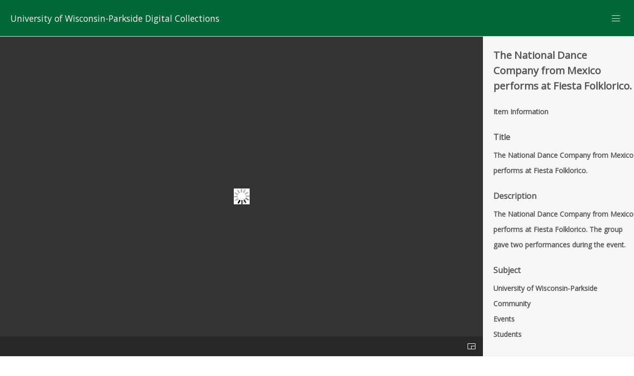

--- FILE ---
content_type: text/html; charset=utf-8
request_url: https://archives.uwp.edu/exhibits/show/uwp_photos/item/1722
body_size: 3217
content:
<!DOCTYPE html>
<html lang="en-US">
<head>
    <meta charset="utf-8">
    <meta name="viewport" content="width=device-width, initial-scale=1">
        <meta name="description" content="UW-Parkside Library Digital Collections showcases distinctive materials in an online forum, creating an avenue of access to UW-Parkside&#039;s unique library and archival materials for teaching, learning, and research at our university, in our community and worldwide." />
            <title>The National Dance Company from Mexico performs at Fiesta Folklorico. &middot; University of Wisconsin-Parkside Digital Collections</title>

    <link rel="alternate" type="application/rss+xml" title="Omeka RSS Feed" href="/items/browse?output=rss2" /><link rel="alternate" type="application/atom+xml" title="Omeka Atom Feed" href="/items/browse?output=atom" />
    <!-- Plugin Stuff -->
    
    <!-- Stylesheets -->
    <link href="/application/views/scripts/css/public.css?v=3.1.2" media="screen" rel="stylesheet" type="text/css" >
<link href="/themes/bigpicture/css/chocolat.css?v=3.1.2" media="all" rel="stylesheet" type="text/css" >
<link href="/plugins/VimeoImport/views/public/css/VimeoImport.css?v=3.1.2" media="all" rel="stylesheet" type="text/css" >
<link href="/themes/bigpicture/css/normalize.css?v=3.1.2" media="all" rel="stylesheet" type="text/css" >
<link href="/themes/bigpicture/css/jquery.mmenu.css?v=3.1.2" media="all" rel="stylesheet" type="text/css" >
<link href="/themes/bigpicture/css/jquery.mmenu.positioning.css?v=3.1.2" media="all" rel="stylesheet" type="text/css" >
<link href="/themes/bigpicture/css/style.css?v=3.1.2" media="all" rel="stylesheet" type="text/css" >
<link href="https://fonts.googleapis.com/css?family=Hind|Caudex:400,400i,700,700i" media="all" rel="stylesheet" type="text/css" >
<link href="https://fonts.googleapis.com/css?family=Open+Sans" media="all" rel="stylesheet" type="text/css" >
    <!-- JavaScripts -->
    <script type="text/javascript" src="//ajax.googleapis.com/ajax/libs/jquery/3.6.0/jquery.min.js"></script>
<script type="text/javascript">
    //<!--
    window.jQuery || document.write("<script type=\"text\/javascript\" src=\"\/application\/views\/scripts\/javascripts\/vendor\/jquery.js?v=3.1.2\" charset=\"utf-8\"><\/script>")    //-->
</script>
<script type="text/javascript" src="//ajax.googleapis.com/ajax/libs/jqueryui/1.12.1/jquery-ui.min.js"></script>
<script type="text/javascript">
    //<!--
    window.jQuery.ui || document.write("<script type=\"text\/javascript\" src=\"\/application\/views\/scripts\/javascripts\/vendor\/jquery-ui.js?v=3.1.2\" charset=\"utf-8\"><\/script>")    //-->
</script>
<script type="text/javascript" src="/application/views/scripts/javascripts/vendor/jquery.ui.touch-punch.js"></script>
<script type="text/javascript">
    //<!--
    jQuery.noConflict();    //-->
</script>
<script type="text/javascript" src="/application/views/scripts/javascripts/vendor/modernizr.js?v=3.1.2"></script>
<script type="text/javascript" src="/themes/bigpicture/js/jquery.chocolat.min.js?v=3.1.2"></script>
<script type="text/javascript" src="/themes/bigpicture/js/items-show.js?v=3.1.2"></script>
<script type="text/javascript" src="/plugins/VimeoImport/views/public/javascripts/VimeoImport.js?v=3.1.2"></script>
<script type="text/javascript" src="/themes/bigpicture/js/jquery.mmenu.min.js?v=3.1.2"></script>
<script type="text/javascript" src="/themes/bigpicture/js/bigpicture.js?v=3.1.2"></script></head>

<body class="items show gallery">
    <div id="wrap">
        
        <header role="banner">

            
            
            <div id="site-title"><a href="https://archives.uwp.edu" >University of Wisconsin-Parkside Digital Collections</a>
</div>
            
            <a href="#" class="search-toggle" aria-label="Search"></a>
            <div id="search-container">
                                <form id="search-form" name="search-form" role="search" class="closed" action="/search" aria-label="Search" method="get">    <input type="text" name="query" id="query" value="" title="Search">            <input type="hidden" name="query_type" value="keyword" id="query_type">                <input type="hidden" name="record_types[]" value="Item" id="record_types">                <input type="hidden" name="record_types[]" value="File" id="record_types">                <input type="hidden" name="record_types[]" value="Collection" id="record_types">                <input type="hidden" name="record_types[]" value="Exhibit" id="record_types">                <input type="hidden" name="record_types[]" value="ExhibitPage" id="record_types">                <button name="submit_search" id="submit_search" type="submit" value="Submit">Submit</button></form>
                            </div><!-- end search -->

            <a href="#top-nav" class="menu-toggle" aria-label="Menu"></a>
            <nav id="top-nav">
                <ul class="navigation">
    <li>
        <a href="https://archives.uwp.edu/">UW-Parkside Library Digital Collections</a>
    </li>
    <li>
        <a href="/about">About UW-Parkside Digital Collections</a>
    </li>
    <li>
        <a href="https://archives.uwp.edu/exhibits/show/covid">COVID-19 Recollections in Racine and Kenosha</a>
    </li>
    <li>
        <a href="https://archives.uwp.edu/exhibits/show/coviduwp/uwp">Documenting COVID-19 at UW-Parkside</a>
    </li>
    <li class="active">
        <a href="https://archives.uwp.edu/exhibits/show/uwp_photos">History of UW-Parkside Image Collection</a>
    </li>
    <li>
        <a href="https://archives.uwp.edu/exhibits/show/rangernews">UW-Parkside Ranger News</a>
    </li>
    <li>
        <a href="http://digital.library.wisc.edu/1711.dl/AfricanStudies.TragerPapers">Dr. Lillian Trager Papers</a>
    </li>
    <li>
        <a href="http://content.wisconsinhistory.org/cdm/landingpage/collection/p15932coll13">Eugene Walter Leach Collection (WHS)</a>
    </li>
    <li>
        <a href="https://archives.uwp.edu/exhibits/show/cnj">Charles Nicholas Johnson Slide Collection</a>
    </li>
    <li>
        <a href="http://uwdc.library.wisc.edu/collections/WI/ParksideAviation">Aviation History of Racine and Kenosha Collection</a>
    </li>
    <li>
        <a href="https://archives.uwp.edu/exhibits/show/plat-maps-racine-kenosha/index">Plat Maps of Racine and Kenosha Counties</a>
    </li>
    <li>
        <a href="https://archives.uwp.edu/exhibits/show/smallprint">UW-Parkside National Small Print Exhibition Catalogs</a>
    </li>
    <li>
        <a href="http://www.uwp.edu/learn/library/archives/index.cfm">Return to UW-Parkside Archives and Area Research Center</a>
    </li>
    <li>
        <a href="https://archives.uwp.edu/items/search">Search</a>
    </li>
</ul>            </nav>

        </header>
        
        <article id="content">
        
            
<div class="flex">
<!-- The following returns all of the files associated with an item. -->
    <div id="itemfiles" class="solo">
        <div id="itemfiles-stage"></div>
        <div id="itemfiles-nav">
                            <a href="https://archives.uwp.edu/files/original/d86e5d9c8414dfffead2dbcf7bf7cc86.jpg" class="chocolat-image">
                    <img src="https://archives.uwp.edu/files/square_thumbnails/d86e5d9c8414dfffead2dbcf7bf7cc86.jpg" alt="UWPAC002_P_0484.jpg" title="UWPAC002_P_0484.jpg">                </a>
                    </div>
    </div>

<div class="item-metadata">
    <nav>
    <ul class="item-pagination navigation">
        <li id="previous-item" class="previous"><a href="/items/show/1721">&larr; Previous Item</a></li>
        <li id="next-item" class="next"><a href="/items/show/1723">Next Item &rarr;</a></li>
    </ul>
    </nav>

    <h1>The National Dance Company from Mexico performs at Fiesta Folklorico.</h1>
    <style>
        .uv {
            height: 80vh !important;
        }
    </style>
    
    <div class="element-set">
    <h2>Item Information<h2>
        <div id="dublin-core-title" class="element">
        <h3>Title</h3>
                    <div class="element-text">The National Dance Company from Mexico performs at Fiesta Folklorico.</div>
            </div><!-- end element -->
        <div id="dublin-core-description" class="element">
        <h3>Description</h3>
                    <div class="element-text">The National Dance Company from Mexico performs at Fiesta Folklorico. The group gave two performances during the event.</div>
            </div><!-- end element -->
        <div id="dublin-core-subject" class="element">
        <h3>Subject</h3>
                    <div class="element-text">University of Wisconsin-Parkside</div>
                    <div class="element-text">Community</div>
                    <div class="element-text">Events</div>
                    <div class="element-text">Students</div>
            </div><!-- end element -->
        <div id="dublin-core-date" class="element">
        <h3>Date</h3>
                    <div class="element-text">1976-02-07</div>
            </div><!-- end element -->
        <div id="dublin-core-type" class="element">
        <h3>Type</h3>
                    <div class="element-text">Still image</div>
            </div><!-- end element -->
        <div id="dublin-core-identifier" class="element">
        <h3>Identifier</h3>
                    <div class="element-text">UWPAC002_P_0484</div>
            </div><!-- end element -->
        <div id="dublin-core-coverage" class="element">
        <h3>Coverage</h3>
                    <div class="element-text">Kenosha, Wisconsin</div>
            </div><!-- end element -->
        <div id="dublin-core-rights" class="element">
        <h3>Rights</h3>
                    <div class="element-text">The Board of Regents of the University of Wisconsin System</div>
            </div><!-- end element -->
        <div id="dublin-core-publisher" class="element">
        <h3>Publisher</h3>
                    <div class="element-text">UW-Parkside</div>
            </div><!-- end element -->
    </div><!-- end element-set -->
<div class="element-set">
    <h2>Item Information<h2>
        <div id="still-image-item-type-metadata-original-format" class="element">
        <h3>Original Format</h3>
                    <div class="element-text">Black and white photograph</div>
            </div><!-- end element -->
        <div id="still-image-item-type-metadata-physical-dimensions" class="element">
        <h3>Physical Dimensions</h3>
                    <div class="element-text">8 inches by 10 inches</div>
            </div><!-- end element -->
        <div id="still-image-item-type-metadata-original-location" class="element">
        <h3>Original Location</h3>
                    <div class="element-text">UWP Archival Collection 02. Box 25 Folder 2</div>
            </div><!-- end element -->
        <div id="still-image-item-type-metadata-series-number" class="element">
        <h3>Series Number</h3>
                    <div class="element-text">UWPAC002 University Advancement</div>
            </div><!-- end element -->
    </div><!-- end element-set -->
        <div id="collection" class="element">
        <h3>Collection</h3>
        <div class="element-text"><p><a href="/collections/show/7">University of Wisconsin - Parkside Photo Collection</a></p></div>
    </div>
        
    <!-- The following prints a list of all tags associated with the item -->
        <div id="item-tags" class="element">
        <h3>Tags</h3>
        <div class="element-text"><a href="/items/browse?tags=community" rel="tag">community</a>, <a href="/items/browse?tags=events" rel="tag">events</a>, <a href="/items/browse?tags=students" rel="tag">students</a></div>
    </div>
    
        
    <!-- The following prints a citation for this item. -->
    <div id="item-citation" class="element">
        <h3>Citation</h3>
        <div class="element-text">&#8220;The National Dance Company from Mexico performs at Fiesta Folklorico.,&#8221; <em>University of Wisconsin-Parkside Digital Collections</em>, accessed January 20, 2026, <span class="citation-url">https://archives.uwp.edu/items/show/1722</span>.</div>
    </div>
    
    <div id="item-output-formats" class="element">
        <h3>Output Formats</h3>
        <div class="element-text">            <ul id="output-format-list">
                                <li><a href="/exhibits/show/uwp_photos/item/1722?output=atom">atom</a></li>
                                <li><a href="/exhibits/show/uwp_photos/item/1722?output=dc-rdf">dc-rdf</a></li>
                                <li><a href="/exhibits/show/uwp_photos/item/1722?output=dcmes-xml">dcmes-xml</a></li>
                                <li><a href="/exhibits/show/uwp_photos/item/1722?output=json">json</a></li>
                                <li><a href="/exhibits/show/uwp_photos/item/1722?output=omeka-xml">omeka-xml</a></li>
                </ul>
    </div>
    </div>
    

</div>

</div>

        </article>

        <footer role="contentinfo">

            <div id="footer-text">
                                                    <p>For information about copyright, permissions and reuse, please contact UW-Parkside Archives and Area Research Center: archives@uwp.edu</p>
                                <p>Proudly powered by <a href="http://omeka.org">Omeka</a>.</p>
            </div>

            
        </footer>

    </div><!-- end wrap -->
</body>
</html>


--- FILE ---
content_type: text/css
request_url: https://archives.uwp.edu/themes/bigpicture/css/style.css?v=3.1.2
body_size: 5311
content:
@charset "UTF-8";
@font-face {
  font-family: 'Linearicons-Free';
  src: url("../fonts/Linearicons-Free.eot?w118d");
  src: url("../fonts/Linearicons-Free.eot?#iefixw118d") format("embedded-opentype"), url("../fonts/Linearicons-Free.woff2?w118d") format("woff2"), url("../fonts/Linearicons-Free.woff?w118d") format("woff"), url("../fonts/Linearicons-Free.ttf?w118d") format("truetype"), url("../fonts/Linearicons-Free.svg?w118d#Linearicons-Free") format("svg");
  font-weight: normal;
  font-style: normal;
}
@media screen {
  * {
    box-sizing: border-box;
  }

  html {
    font-family: 'Open Sans', sans-serif;
    font-weight: 400;
    font-size: 14px;
    line-height: 18px;
    color: #555;
  }

  em {
    font-weight: 400;
  }

  strong {
    font-weight: 700;
  }

  a:link, a:visited {
    text-decoration: none;
    color: #016836;
  }

    a:hover, a:active {
        text-decoration: underline;
    }
    
  h1, h2, h3, h4, h5, h6 {
    font-family: 'Open Sans', sans-serif;
    margin: 21px 0;
  }

  h1 {
    font-size: 20.5px;
    line-height: 31.5px;
  }

  h2 {
    font-size: 14px;
    line-height: 31.5px;
  }

  h3 {
    font-size: 16px;
  }

  p, ol, ul, dl, blockquote {
    margin: 21px 0;
  }

  nav ul {
    list-style: none;
    padding-left: 0;
  }

  blockquote {
    padding: 21px;
    font-size: 15.75px;
  }
  blockquote:before, blockquote:after {
    content: "";
    width: 50%;
    display: block;
    border-bottom: 1px solid #8d8e88;
    margin: auto;
  }

  table {
    margin: 21px auto;
    border: none;
      background: #FFF;
  }

  thead {
    font-family: 'Open Sans', sans-serif;
  }

  td {
    border: 1px solid #000;
  }
    
    td > h3 {
        margin: 15px 0;
    }

  /* @group ----- Form ----- */
  fieldset {
    border: 0;
    padding: 0;
    margin: 0;
  }

  .button,
  button,
  optgroup,
  select,
  textarea,
  input[type="text"],
  input[type="password"],
  input[type="date"],
  input[type="tel"],
  input[type="email"],
  input[type="search"],
  input[type="number"],
  input[type="month"] {
    -webkit-appearance: none;
       -moz-appearance: none;
            appearance: none;
    background-color: #fff;
    line-height: 21px;
    font-size: 14px;
    border-radius: 0px;
    border: 1px solid #aeaeae;
    padding: 5.25px;
    vertical-align: bottom;
  }

  .button,
  button,
  [type="submit"] {
    background-color: #eee;
  }

  input[type="radio"],
  input[type="checkbox"] {
    vertical-align: middle;
    margin: 0 .5em;
  }

  select {
    padding: 5.25px 42px 5.25px 5.25px;
    background: #fff url("../img/chevron-down.svg") right 10.5px center no-repeat;
    background-size: 10.5px;
    -webkit-appearance: none;
       -moz-appearance: none;
            appearance: none;
    max-width: 100%;
  }

  .field {
    display: -webkit-box;
    display: -ms-flexbox;
    display: flex;
    -ms-flex-wrap: wrap;
        flex-wrap: wrap;
    margin-bottom: 21px;
  }

  .inputs {
    width: 70%;
  }

  .field > label,
  .field > .label,
  .field > .two.columns,
  .field-meta {
    width: 30%;
    padding-top: 5.25px;
  }

  /* @end */
  /* @group ----- Global ----- */
  .flex {
    display: -webkit-box;
    display: -ms-flexbox;
    display: flex;
  }

  #content {
    padding: 0 21px;
  }

  a.image {
    display: block;
  }

  a.image img {
    vertical-align: top;
  }

  /* @end */
  /* @group ----- Header ----- */
  header {
    padding: 21px 21px 20px 21px;
    border-bottom: 1px solid #eee;
    display: -webkit-box;
    display: -ms-flexbox;
    display: flex;
    -webkit-box-pack: justify;
        -ms-flex-pack: justify;
            justify-content: space-between;
    -webkit-box-align: center;
        -ms-flex-align: center;
            align-items: center;
    position: relative;
    z-index: 9999;
    background-color: #016836;
      color: #FFF;
  }
    
    header a:link, header a:visited {
        color: #FFF;
    }
    
  #wrap {
    position: relative;
    z-index: 2;
    background-color: #f7f7f6;
    overflow-x: hidden;
    min-height: 100vh;
  }

  #site-title {
    font-size: 17.5px;
    font-family: 'Open Sans', sans-serif;
    margin-right: auto;
  }

  #site-title img {
    max-height: 31.5px;
    width: auto;
    vertical-align: top;
  }

  .search-toggle:before,
  .menu-toggle:before,
  .advanced-toggle:before {
    font-family: 'Linearicons-Free';
    speak: none;
    font-style: normal;
    font-weight: normal;
    font-variant: normal;
    text-transform: none;
    line-height: 1;
    /* Better Font Rendering =========== */
    -webkit-font-smoothing: antialiased;
    -moz-osx-font-smoothing: grayscale;
    font-size: 21px;
    width: 31.5px;
    height: 31.5px;
    line-height: 31.5px;
    text-align: center;
    display: block;
  }

  .menu-toggle:before {
    content: "";
  }

  .search-toggle:before {
    content: "";
    /*Remove Search Button*/
    display: none;
  }

  .advanced-toggle:before {
    content: "";
  }

  #top-nav {
    z-index: 10;
  }

  #search-container,
  #advanced-form {
    position: absolute;
    top: 100%;
    left: 0;
    width: 100%;
    background-color: #fff;
    display: -webkit-box;
    display: -ms-flexbox;
    display: flex;
    -ms-flex-wrap: wrap;
        flex-wrap: wrap;
    -webkit-box-pack: center;
        -ms-flex-pack: center;
            justify-content: center;
    border-bottom: 1px solid #eee;
  }

  #search-container legend {
    font-family: 'Open Sans', sans-serif;
    font-size: 15.75px;
    margin-bottom: 5.25px;
  }

  #search-form {
    border-top: 1px solid #eee;
    padding: 10.5px 21px;
  }

  .advanced-toggle {
    display: inline-block;
  }

  #search-container input[type="text"] {
    border-width: 0 0 1px 0;
    margin: 0;
    width: calc(100% - 84px);
  }

  #search-container button[type="submit"] {
    margin: 0;
    border: 0;
    background-color: #fff;
    text-indent: -9999px;
    color: #3e8bff;
    position: relative;
    display: inline-block;
    padding: 0;
    vertical-align: top;
  }
  #search-container button[type="submit"]:after {
    font-family: 'Linearicons-Free';
    speak: none;
    font-style: normal;
    font-weight: normal;
    font-variant: normal;
    text-transform: none;
    line-height: 1;
    /* Better Font Rendering =========== */
    -webkit-font-smoothing: antialiased;
    -moz-osx-font-smoothing: grayscale;
    text-indent: 0;
    content: "";
    display: block;
    font-size: 21px;
    position: absolute;
    top: 0;
    left: 0;
    width: 31.5px;
    height: 31.5px;
    line-height: 31.5px;
  }

  #search-container .closed {
    display: none;
  }

  #search-form {
    width: 100%;
  }

  #advanced-form {
    padding: 21px;
    border-top: 1px solid #eee;
  }

  #advanced-form fieldset {
    margin: 0 21px;
  }

  #record-types + p {
    width: 100%;
    margin-bottom: 0;
    text-align: center;
  }

  /* @end */
  /* @group ----- Footer ----- */
  footer {
    padding: 0 21px 21px;
  }

  /* @end */
  /* @group ----- Front Page ----- */
  #home #content {
    padding: 0;
  }

  #home #intro {
    padding: 42px;
    margin: 0;
    background-color: #f3f3f3;
    font-size: 21px;
    line-height: 31.5px;
  }

  #home #featured {
    position: relative;
    width: 100%;
    height: 75vh;
    overflow: hidden;
  }
  #home #featured:empty {
    display: none;
  }

  .slick-list,
  .slick-track {
    position: relative;
    height: 100%;
  }

  #featured img {
    width: 100%;
    height: auto;
    position: absolute;
    top: 0;
    left: 0;
  }

  #featured .record {
    background-size: cover;
    background-position: center center;
  }

  #featured .record-meta {
    width: 100%;
    color: #fff;
    padding: 21px 25%;
    text-align: center;
    text-transform: uppercase;
    text-shadow: 0 0 20px #000;
    position: absolute;
    top: 0;
    left: 0;
    right: 0;
    bottom: 0;
    z-index: 2;
    background-color: rgba(0, 0, 0, 0.5);
    display: -webkit-box;
    display: -ms-flexbox;
    display: flex;
    -ms-flex-wrap: wrap;
        flex-wrap: wrap;
    -ms-flex-line-pack: center;
        align-content: center;
    -webkit-box-pack: center;
        -ms-flex-pack: center;
            justify-content: center;
    -webkit-box-align: center;
        -ms-flex-align: center;
            align-items: center;
  }
  #featured .record-meta:before {
    content: "";
    position: absolute;
    top: 0;
    bottom: 0;
    right: 0;
    left: 0;
    z-index: 1;
  }
  #featured .record-meta a {
    color: #fff;
  }
  #featured .record-meta > * {
    position: relative;
    z-index: 2;
  }

  #featured h3 {
    margin-bottom: 10.5px;
    padding-bottom: 9.5px;
    font-size: 28px;
    line-height: 42px;
    text-transform: none;
    width: 100%;
  }
  #featured h3:not(:only-child) {
    border-bottom: 1px solid #fff;
  }

  #featured .creator:not(:last-child):after {
    content: ",";
  }

  .records {
    display: -webkit-box;
    display: -ms-flexbox;
    display: flex;
    -ms-flex-wrap: wrap;
        flex-wrap: wrap;
    -webkit-box-align: center;
        -ms-flex-align: center;
            align-items: center;
  }

  .records .item {
    width: calc(50% - 42px);
    padding: 21px;
    margin: 21px;
    text-align: center;
    display: -webkit-box;
    display: -ms-flexbox;
    display: flex;
    -ms-flex-wrap: wrap;
        flex-wrap: wrap;
    -ms-flex-line-pack: center;
        align-content: center;
    -webkit-box-pack: center;
        -ms-flex-pack: center;
            justify-content: center;
  }

  .records h3 {
    margin-bottom: 10.5px;
    font-size: 17.5px;
    text-transform: none;
    font-weight: 400;
    padding-bottom: 9.5px;
    position: relative;
  }
  .records h3:after {
    content: "";
    position: absolute;
    bottom: 0;
    height: 1px;
    width: 50%;
    left: 25%;
    background-color: #eee;
  }

  .records .item-meta {
    width: 100%;
    text-transform: uppercase;
    color: #777;
  }

  .records .item img {
    max-width: 100%;
    height: auto;
  }

  .records .creator:not(:last-child):after {
    content: ",";
  }

  /* @end */
  /* @group ----- Search Results ----- */
  .record-type {
    font-family: 'Open Sans', sans-serif;
    width: 100%;
    text-transform: uppercase;
    margin-bottom: 5.25px;
  }

  .search .records a.image {
    margin-bottom: 21px;
  }

  /* @end */
  /* @group ----- Items/Show ----- */
  .items.show:not(.gallery) .item-metadata {
    -webkit-columns: 1;
       -moz-columns: 1;
            columns: 1;
    -webkit-column-gap: 21px;
       -moz-column-gap: 21px;
            column-gap: 21px;
  }

  .items.show:not(.gallery) .item-metadata h1 {
    -webkit-column-span: all;
       -moz-column-span: all;
            column-span: all;
  }

  .items.show h1 + .item-metadata {
    -webkit-columns: 2;
       -moz-columns: 2;
            columns: 2;
    -webkit-column-gap: 21px;
       -moz-column-gap: 21px;
            column-gap: 21px;
  }

  .items.show h1 + .item-metadata > * {
    -webkit-column-break-inside: avoid;
       page-break-inside: avoid;
            break-inside: avoid;
  }

  .items.show.gallery .flex {
    height: 100vh;
    margin: 0 -21px;
    -webkit-box-pack: justify;
        -ms-flex-pack: justify;
            justify-content: space-between;
    position: absolute;
    top: 0;
    left: 0;
    right: 0;
    padding-top: 73.5px;
  }

  .admin-bar.items.show.gallery .flex {
    padding-top: calc(41px + 73.5px);
  }

  .items.show.gallery #content {
    margin-top: -73.5px;
    min-height: 100vh;
    border-bottom: 1px solid #eee;
  }

  .admin-bar.items.show.gallery #content {
    margin-top: calc(-41px - 73.5px);
  }

  .items.show #itemfiles {
    width: 75%;
    height: 100%;
    background: #333;
    margin-left: 21px;
  }

  .items.show #itemfiles-stage {
    width: 100%;
    height: 80%;
    background: #E0E0E0;
    margin: auto;
  }

  .items.show #itemfiles-nav {
    height: 20%;
    text-align: center;
    padding: 21px;
    background: rgba(0, 0, 0, 0.2);
    border-top: 1px solid #333;
  }

  .items.show .solo #itemfiles-stage {
    height: 100%;
  }

  .items.show .solo #itemfiles-nav,
  .items.show .solo .chocolat-left,
  .items.show .solo .chocolat-right,
  .chocolat-close {
    display: none;
  }

  .chocolat-overlay {
    background-color: #333;
    opacity: 1;
  }

  .items.show #itemfiles-nav img {
    height: 100%;
    width: auto;
    max-width: none;
  }

  .items.show.gallery .item-metadata {
    width: 25%;
    padding: 0 21px;
    overflow-y: scroll;
    word-wrap: break-word;
  }

  .item-metadata h3 {
    margin: 0 0 5.25px;
  }

  .item-metadata .element-text {
    word-break: break-word;
  }

  .item-metadata .element {
    -webkit-column-break-inside: avoid;
       page-break-inside: avoid;
            break-inside: avoid;
    border-bottom: 21px solid transparent;
  }

  .item-metadata nav {
    -webkit-column-span: all;
       -moz-column-span: all;
            column-span: all;
    margin: 0 -21px;
    border-bottom: 1px solid #eee;
  }
    
    body.gallery .item-metadata .uv {
        display: none;
    }

  ul.item-pagination.navigation {
    -webkit-column-span: all;
       -moz-column-span: all;
            column-span: all;
    display: -webkit-box;
    display: -ms-flexbox;
    display: flex;
    -webkit-box-pack: justify;
        -ms-flex-pack: justify;
            justify-content: space-between;
    position: relative;
    margin: 0;
      background: #333;
  }
    
    /*Remove nav links*/
    ul.item-pagination.navigation > li {
        display: none;
    }

    ul.item-pagination.navigation a:link, ul.item-pagination.navigation a:visited {
        color:#FFF;
    }

  ul.item-pagination.navigation:after {
    content: "";
    bottom: 0;
    top: 0;
    left: 50%;
    width: 1px;
    position: absolute;
  }
  ul.item-pagination.navigation a {
    padding: 10.5px;
    display: inline-block;
  }

  /* @end */
  /* @group ----- Items/Search ----- */
  .search-entry {
    display: -webkit-box;
    display: -ms-flexbox;
    display: flex;
    width: 100%;
    margin-bottom: 10.5px;
  }

  .search-entry:first-child .advanced-search-joiner {
    display: none;
  }

  .search-entry > * {
    margin-top: 0;
  }

  .search-entry select {
    margin-right: 5.25px;
  }

  .add_search {
    margin: 0 0 21px 30%;
  }

  .remove_search {
    border: 0;
    width: 0;
    text-indent: -9999px;
    position: relative;
    padding: 0;
  }
  .remove_search:after {
    font-family: 'Linearicons-Free';
    speak: none;
    font-style: normal;
    font-weight: normal;
    font-variant: normal;
    text-transform: none;
    line-height: 1;
    /* Better Font Rendering =========== */
    -webkit-font-smoothing: antialiased;
    -moz-osx-font-smoothing: grayscale;
    content: "";
    position: absolute;
    left: 100%;
    width: 31.5px;
    height: 31.5px;
    text-indent: 0;
    top: 0;
    line-height: 31.5px;
    margin: 0 10.5px;
  }

  /* @end */
  /* @group ----- Items/Browse ----- */
  #item-filters,
  #search-filters {
    -ms-flex-item-align: start;
        align-self: flex-start;
  }

  #item-filters ul,
  #search-filters ul {
    padding-left: 0;
    list-style: none;
  }

  #item-filters > ul > li,
  #search-filters > ul > li {
    background-color: #eee;
    padding: 5.25px;
    font-family: 'Open Sans', sans-serif;
    text-transform: uppercase;
    display: inline-block;
  }

  #item-filters > ul ul,
  #item-filters li,
  #search-filters > ul ul,
  #search-filters li {
    display: inline-block;
    margin: 0;
  }

  #item-filters li li:not(:last-child):after,
  #search-filters li li:not(:last-child):after {
    content: ", ";
  }

  .browse-header {
    display: -webkit-box;
    display: -ms-flexbox;
    display: flex;
    -webkit-box-pack: end;
        -ms-flex-pack: end;
            justify-content: flex-end;
    -webkit-box-align: center;
        -ms-flex-align: center;
            align-items: center;
  }

  .browse-header ul {
    margin: 0;
  }

  .browse-header li,
  #sort-links-list {
    display: inline-block;
  }

  .secondary-nav li {
    margin-right: 10.5px;
  }

  .secondary-nav {
    margin-right: auto;
  }

  #sort-links-list {
    list-style-type: none;
    padding-left: 0;
    margin-left: 10.5px;
  }

  #sort-links-list li {
    margin-right: 21px;
  }

  #sort-links-list li a {
    opacity: .6;
  }

  #sort-links-list li a:before {
    font-family: 'Linearicons-Free';
    speak: none;
    font-style: normal;
    font-weight: normal;
    font-variant: normal;
    text-transform: none;
    line-height: 1;
    /* Better Font Rendering =========== */
    -webkit-font-smoothing: antialiased;
    -moz-osx-font-smoothing: grayscale;
    display: inline-block;
    margin-right: 5.25px;
  }

  #sort-links-list li:first-child a:before {
    content: "";
  }

  #sort-links-list li:nth-child(2) a:before {
    content: "";
  }

  #sort-links-list li:nth-child(3) a:before {
    content: "";
  }

  #sort-links-list .sorting a {
    font-weight: bold;
    opacity: 1;
  }

  #sort-links-list .sorting a:after {
    font-family: 'Linearicons-Free';
    speak: none;
    font-style: normal;
    font-weight: normal;
    font-variant: normal;
    text-transform: none;
    line-height: 1;
    /* Better Font Rendering =========== */
    -webkit-font-smoothing: antialiased;
    -moz-osx-font-smoothing: grayscale;
    content: "";
    margin-left: 5.25px;
    font-size: 12.25px;
    display: inline-block;
  }

  #sort-links-list .sorting.desc a:after {
    -webkit-transform: scaleY(-1);
            transform: scaleY(-1);
  }

  .pagination-nav {
    color: #999;
    margin-left: 42px;
  }

  .pagination li {
    margin-left: 10.5px;
  }

  .pagination a:before {
    font-family: 'Linearicons-Free';
    speak: none;
    font-style: normal;
    font-weight: normal;
    font-variant: normal;
    text-transform: none;
    line-height: 1;
    /* Better Font Rendering =========== */
    -webkit-font-smoothing: antialiased;
    -moz-osx-font-smoothing: grayscale;
  }

  .pagination [rel="prev"]:before {
    content: "";
  }

  .pagination [rel="next"]:before {
    content: "";
  }

  .pagination input[type="text"] {
    border: 0;
    border-bottom: 1px solid #eee;
    width: 31.5px;
    text-align: right;
    color: #555;
    padding: 0;
    line-height: 21px;
    margin: 0;
  }

  .browse .records {
    margin: 0 -21px;
  }

  /* @end */
  /* @group ----- Collections/Browse and Exhibits/Browse----- */
  .browse.collections .records,
  .browse.exhibits .records {
    display: -webkit-box;
    display: -ms-flexbox;
    display: flex;
    margin: 21px 0;
    -ms-flex-wrap: wrap;
        flex-wrap: wrap;
    -webkit-box-pack: justify;
        -ms-flex-pack: justify;
            justify-content: space-between;
  }

  .browse.collections .record,
  .browse.exhibits .record {
    background-size: cover;
    background-position: center center;
    width: calc(50% - 10.5px);
    position: relative;
    min-height: 25vh;
    margin: 0 0 21px;
  }

  .browse.collections .record-meta:before,
  .browse.exhibits .record-meta:before {
    content: "";
    background-color: rgba(0, 0, 0, 0.5);
    position: absolute;
    top: 0;
    right: 0;
    left: 0;
    bottom: 0;
  }

  .browse.collections .record a,
  .browse.exhibits .record a {
    position: relative;
    color: #fff;
  }

  .browse .record {
    margin: 21px 0;
    display: -webkit-box;
    display: -ms-flexbox;
    display: flex;
    -webkit-box-align: center;
        -ms-flex-align: center;
            align-items: center;
    -ms-flex-line-pack: center;
        align-content: center;
    background-color: #eee;
  }

  .browse .record h2 {
    margin: 0;
    position: relative;
    font-size: 24.5px;
  }

  .browse .record .image {
    margin-right: 21px;
    display: block;
    width: 30%;
  }

  .browse .record .image img {
    width: 100%;
  }

  .browse .record-meta {
    text-align: center;
    padding: 21px;
    font-size: 21px;
    line-height: 31.5px;
    width: 100%;
  }

  .browse .image + .record-meta {
    padding-left: 0;
  }

  .view-items-link {
    font-family: 'Open Sans', sans-serif;
    text-transform: uppercase;
    font-size: 14px;
    line-height: 21px;
    margin: 0;
    text-align: center;
    width: 100%;
  }

  /* @end */
  /* @group ----- Collections/Show ----- */
  .items.browse .flex,
  .collections.show .flex {
    border-bottom: 1px solid #eee;
    margin: 0 -21px;
  }

  .collection-meta {
    width: 25%;
    -webkit-box-ordinal-group: 3;
        -ms-flex-order: 2;
            order: 2;
    border-left: 1px solid #eee;
    padding: 0 21px;
    margin-left: 21px;
  }

  .collection-meta .mobile-toggle {
    display: none;
  }

  #collection-items {
    width: calc(75% + 21px);
    -webkit-box-ordinal-group: 2;
        -ms-flex-order: 1;
            order: 1;
    display: -webkit-box;
    display: -ms-flexbox;
    display: flex;
    -ms-flex-wrap: wrap;
        flex-wrap: wrap;
    padding: 0 0 21px 21px;
  }

  #collection-items h2 {
    width: 100%;
    text-align: center;
  }

  #collection-items #item-filters ul {
    padding: 21px 21px 0;
    margin: 0;
  }

  #collection-items #item-filters .collection {
    display: none;
  }

  #collection-items .view-items-link:before {
    content: "";
    width: 50%;
    margin: auto;
    border-top: 1px solid #eee;
    display: block;
    padding-bottom: 20px;
  }

  #collection-items .browse-header {
    padding: 21px;
    width: 100%;
    -webkit-box-pack: justify;
        -ms-flex-pack: justify;
            justify-content: space-between;
  }

  /* @end */
  /* @group ----- Exhibits/Page ----- */
  .exhibits.summary .summary-header {
    color: #fff;
    background-size: cover;
    background-position: center center;
    position: relative;
    width: 100%;
      box-sizing: content-box;
      padding-left:21px;
    margin-left: -21px;
      padding-right:21px;
    margin-right: -21px;

      margin-top: -21px;
  }
  .exhibits.summary .summary-header:before {
    content: "";
    background-color: rgba(0, 0, 0, 0.5);
    position: absolute;
    top: 0;
    right: 0;
    left: 0;
    bottom: 0;
  }
  .exhibits.summary .summary-header h1 {
    position: relative;
    z-index: 1;
    padding: 42px 21px;
  }

  .exhibits.show #content > h1 {
    text-align: center;
    width: 70%;
    margin: 21px auto;
  }

  .exhibits.summary #primary,
  #exhibit-blocks,
  #exhibit-pages {
    width: 70%;
    margin: auto;
    text-align: center;
  }

  #exhibit-pages ul {
    list-style: decimal;
    font-size: 21px;
    line-height: 31.5px;
    font-family: 'Open Sans', sans-serif;
  }

  #exhibit-pages li {
    margin: 21px 0;
  }

  .exhibit-block {
    overflow: hidden;
  }

  .exhibit-items + * {
    margin-top: 0;
  }

  .exhibit-items .download-file {
    text-align: center;
    background-color: #eee;
  }
  .exhibit-items .download-file:last-child {
    margin-bottom: 42px;
  }

  .exhibit-items .download-file + .download-file {
    text-align: center;
    background-color: #eee;
    margin-top: 21px;
  }

  .layout-file-text .exhibit-items > * {
    margin-bottom: 10.5px;
  }

  .layout-file-text .exhibit-items.right {
    margin-left: 42px;
  }

  .layout-file-text .exhibit-items.left {
    margin-right: 42px;
  }
    
    .exhibit-gallery-item img {
        border: 1px solid #8d8e88
    }

  .exhibit-item-caption {
    font-size: 12.25px;
    margin-bottom: 42px !important;
  }

  #exhibit-page-navigation #exhibit-nav-prev,
  #exhibit-page-navigation #exhibit-nav-next {
    position: fixed;
    top: 50%;
    -webkit-transform: translateY(-50%);
            transform: translateY(-50%);
    width: 10%;
    font-family: 'Open Sans', sans-serif;
    border: 1px solid #8d8e88;
    padding: 20px 0;
    text-align: center;
    opacity: .6;
    background: #FFF;
  }
  #exhibit-page-navigation #exhibit-nav-prev:hover,
  #exhibit-page-navigation #exhibit-nav-next:hover {
    opacity: 1;
  }

  #exhibit-nav-prev {
    left: 21px;
  }

  #exhibit-nav-next {
    right: 21px;
  }

  .current-page {
    display: none;
  }

  #other-exhibits {
    display: -webkit-box;
    display: -ms-flexbox;
    display: flex;
    -ms-flex-wrap: wrap;
        flex-wrap: wrap;
    width: 50%;
    margin: 0 auto;
  }

  #other-exhibits .exhibit {
    width: calc(50% - 42px);
    margin: 21px;
    text-align: center;
    position: relative;
  }

  #other-exhibits h2 {
    width: 100%;
    text-transform: uppercase;
    font-weight: 400;
    text-align: center;
    font-size: 17.5px;
    border-bottom: 1px solid #eee;
    padding-bottom: 20px;
  }

  #other-exhibits .exhibit h3 {
    position: absolute;
    top: 0;
    bottom: 0;
    right: 0;
    left: 0;
    background-color: rgba(0, 0, 0, 0.5);
    margin: 0;
  }

  #other-exhibits .exhibit h3 a {
    color: #fff;
    display: block;
    height: 100%;
    width: 100%;
    display: -webkit-box;
    display: -ms-flexbox;
    display: flex;
    -webkit-box-align: center;
        -ms-flex-align: center;
            align-items: center;
    padding: 21px;
  }

  #other-exhibits img {
    width: 100%;
  }

  /* @end */
  /* @group ----- Plugins ----- */
  #geolocation-browse {
    margin-top: 10.5px;
  }

  #geolocation-browse #map-links li {
    background-color: #eee;
  }
    
    


  /* @end */
    
    .uwpCollectionSearch {
        display: block;
        padding: 0px 0px 25px 0px;
    }
    
    .uwpCollectionSearch input[type=submit], .uwpCollectionSearch input[type=text] {
        padding: 10px 10px;
        font-size: 1.2em;
        line-height: normal;
    }
    
    .uwpCollectionSearch input[type=text] {
        display: inline-block;
        width:calc( 80% - 60px );
        border:1px solid #333;
        border-right:none;
    }
    
    .uwpCollectionSearch input[type=submit] {
        display: inline-block;
        width:55px;
        border:1px solid #333;
        border-left:none;
        background: #016836;
        color: #fff;
    }
    
    .uwpCollectionSearch input[type=submit]:hover , .uwpCollectionSearch input[type=submit]:active {
        background:#333;
    }
    
}
@media screen and (max-width: 800px) {
  /* @group ----- Header ----- */
  header {
    padding: 10.5px 21px;
  }

  #advanced-form {
    -webkit-box-pack: start;
        -ms-flex-pack: start;
            justify-content: flex-start;
  }

  #advanced-form fieldset {
    margin: 0 0 21px 0;
  }

  /* @end */
  #content > h1:first-child {
    margin: 10.5px 0;
  }

  /* @group ---- Browse Views ----- */
  .browse-header {
    -ms-flex-wrap: wrap;
        flex-wrap: wrap;
    margin-top: -10.5px;
  }

  .secondary-nav {
    width: 100%;
    margin: 10.5px 0 0;
  }

  #sort-links,
  .pagination-nav {
    width: 50%;
    margin: 10.5px 0;
    border-top: 1px solid #eee;
    border-bottom: 1px solid #eee;
    height: 42px;
  }
  #sort-links:only-child,
  .pagination-nav:only-child {
    width: 100%;
  }

  .items-nav + .pagination-nav {
    text-align: center;
    width: 100%;
  }

  #sort-links-list,
  .page-input {
    padding: 10.5px 0;
  }

  #sort-links-list {
    margin-left: 5.25px;
  }

  #sort-links-list li {
    margin-right: 0;
  }
  #sort-links-list li:not(:first-child) {
    margin-left: 10.5px;
  }

  #sort-links-list li a {
    text-indent: -9999px;
    display: inline-block;
    position: relative;
    padding-left: 15.75px;
    width: 15.75px;
  }
  #sort-links-list li a:before, #sort-links-list li a:after {
    text-indent: 0;
    position: absolute;
    top: 0;
    text-align: center;
    width: 15.75px;
  }
  #sort-links-list li a:before {
    left: 0;
    line-height: 21px;
  }

  #sort-links-list .sorting a {
    padding-right: 15.75px;
    width: 31.5px;
  }

  #sort-links-list .sorting a:after {
    right: 0;
    line-height: 21px;
  }

  .pagination-nav {
    text-align: right;
  }

  .records .item {
    width: 100%;
  }

  .browse.collections .record,
  .browse.exhibits .record {
    width: 100%;
  }

  /* @end */
  /* @group ----- Items/Show ----- */
  .items.show:not(.gallery) .item-metadata {
    -webkit-columns: 1;
       -moz-columns: 1;
            columns: 1;
  }

  .items.show.gallery .flex {
    display: block;
    margin-right: 0;
    height: auto;
  }

  .items.show #itemfiles-nav {
    display: none;
  }

  .items.show #itemfiles,
  .items.show.gallery .item-metadata {
    width: calc(100% + 42px);
    overflow: visible;
  }

  .items.show.gallery .item-metadata {
    padding: 0;
    max-width: 100%;
  }

  .items.show #itemfiles {
    margin: -31.5px -21px 0;
  }

  .items.show #itemfiles-stage {
    min-height: 500px;
  }

  .admin-bar.items.show.gallery .flex {
    height: auto;
    min-height: 75vh;
  }

  .items.show.gallery .flex {
    position: relative;
    margin: 0;
  }

  .touch .chocolat-fullscreen {
    display: none;
  }

  .touch .chocolat-wrapper .chocolat-pagination {
    margin-right: 0;
    padding-right: 0;
  }

  /* @end */
  /* @group ----- Collections/Show ----- */
  .items.browse .flex {
    -ms-flex-wrap: wrap;
        flex-wrap: wrap;
  }

  .collection-meta {
    width: 100%;
    -webkit-box-ordinal-group: 2;
        -ms-flex-order: 1;
            order: 1;
    margin: 0;
    border-left: 0;
  }

  .collection-meta .mobile-toggle {
    display: block;
    text-transform: uppercase;
    font-family: 'Open Sans', sans-serif;
    padding: 9.5px 0;
    border: solid #eee;
    border-width: 1px 0;
  }
  .collection-meta .mobile-toggle:after {
    font-family: 'Linearicons-Free';
    speak: none;
    font-style: normal;
    font-weight: normal;
    font-variant: normal;
    text-transform: none;
    line-height: 1;
    /* Better Font Rendering =========== */
    -webkit-font-smoothing: antialiased;
    -moz-osx-font-smoothing: grayscale;
    content: "";
    display: block;
    float: right;
    line-height: 21px;
    width: 21px;
    height: 21px;
    text-align: center;
  }
  .collection-meta .mobile-toggle.open:after {
    content: "";
  }

  .collection-meta .mobile-toggle + .closed {
    display: none;
  }

  #collection-items {
    -webkit-box-ordinal-group: 3;
        -ms-flex-order: 2;
            order: 2;
    width: calc(100% + 21px);
  }

  /* @end */
  /* @group ----- Advanced Search ----- */
  .field > label,
  .field > .label,
  .field > .two.columns,
  .field-meta,
  .inputs {
    width: 100%;
  }

  .add_search {
    margin-left: 0;
  }

  .search-entry {
    -ms-flex-wrap: wrap;
        flex-wrap: wrap;
  }

  .search-entry > * {
    margin-bottom: 5.25px;
  }

  /* @end */
  /* @group ----- Exhibits/Page ----- */
  #exhibit-page-navigation {
    display: -webkit-box;
    display: -ms-flexbox;
    display: flex;
  }

  #exhibit-page-navigation #exhibit-nav-prev,
  #exhibit-page-navigation #exhibit-nav-next {
    position: relative;
    width: 33%;
    -webkit-transform: none;
            transform: none;
    border: 0;
    padding: 9.5px 5.25px;
    display: -webkit-box;
    display: -ms-flexbox;
    display: flex;
    -webkit-box-align: center;
        -ms-flex-align: center;
            align-items: center;
  }

  #exhibit-page-navigation #exhibit-nav-prev {
    -webkit-box-pack: end;
        -ms-flex-pack: end;
            justify-content: flex-end;
    text-align: right;
    -webkit-box-ordinal-group: 2;
        -ms-flex-order: 1;
            order: 1;
    left: auto;
  }

  #exhibit-page-navigation #exhibit-nav-up {
    -webkit-box-ordinal-group: 3;
        -ms-flex-order: 2;
            order: 2;
    padding: 9.5px 0;
    display: -webkit-box;
    display: -ms-flexbox;
    display: flex;
    -webkit-box-align: center;
        -ms-flex-align: center;
            align-items: center;
    -webkit-box-pack: center;
        -ms-flex-pack: center;
            justify-content: center;
  }

  #exhibit-page-navigation #exhibit-nav-next {
    -webkit-box-pack: start;
        -ms-flex-pack: start;
            justify-content: flex-start;
    text-align: left;
    -webkit-box-ordinal-group: 4;
        -ms-flex-order: 3;
            order: 3;
    right: auto;
  }

  #other-exhibits {
    width: 100%;
  }

  #other-exhibits .exhibit {
    width: 100%;
    margin: 21px 0;
  }

  #other-exhibits h3:only-child {
    position: relative;
  }

  #other-exhibits .exhibit h3 a {
    -webkit-box-pack: center;
        -ms-flex-pack: center;
            justify-content: center;
  }
    
  /* @end */
}


--- FILE ---
content_type: text/javascript
request_url: https://archives.uwp.edu/plugins/VimeoImport/views/public/javascripts/VimeoImport.js?v=3.1.2
body_size: 260
content:
jQuery(window).load(function() {
  var vimeoImportedThumb = jQuery("div#moving-image-item-type-metadata-imported-thumbnail div.element-text p").html();
  vimeoImportedThumb = vimeoImportedThumb || jQuery("div#moving-image-item-type-metadata-imported-thumbnail div.element-text").html();
  jQuery('a img[title="'+vimeoImportedThumb+'"]').hide();
  var adminImageDiv =   jQuery('a img[title="'+vimeoImportedThumb+'"]').parents("div.admin-thumb.panel");
  if(vimeoImportedThumb && adminImageDiv.children().length == 1)
    adminImageDiv.hide();
});
